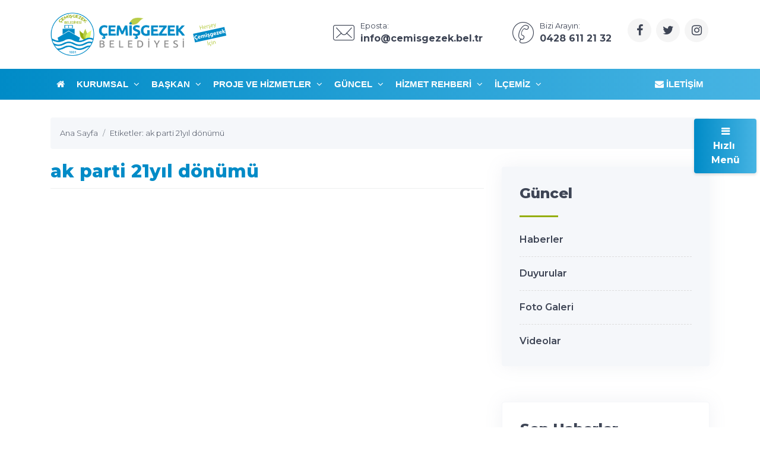

--- FILE ---
content_type: text/html; charset=UTF-8
request_url: https://www.cemisgezek.bel.tr/etiket/ak-parti-21yil-donumu-haberleri/979/
body_size: 7742
content:
<!DOCTYPE html>
<html dir="ltr" lang="tr">
<!-- ===============LİSANSLI TEMA KORUMA BİLDİRİMİ================= -->
<!--
Belediye Sitesi Kulga temasının tasarım, özel css kodları ve görsel
yerleştirmelerinden doğan tüm hakları, Medya İnternet'e aittir.
Zaman damgası ile korunmakta ve tüm hakları saklıdır.
Hiçbir şekilde, kısmen veya tamamen kopyalanamaz, özel html, js ve
css dosyaları değiştirilerek dahi olsa hiçbir şekilde kullanılamaz.
Temanın kısmen veya tamamen izinsiz kullanılması durumunda başta
Malatya Cumhuriyet Başsavcılığı olmak üzere ilgili tüm kurumlara
suç duyurusunda bulunularak yasal telif haklarımız korunacak ve
izinsiz kullananlar hakkında tazminat davası açılacaktır.
Copyright - 2019 - Medya İnternet Yazılım ve Telekomünikasyon
Hizmetleri - www.medyainternet.com - info@medyainternet.com
-->
<!-- ============================================================== -->
<head>
    <meta charset="utf-8">
    <meta http-equiv="X-UA-Compatible" content="IE=edge">
    <meta name="viewport" content="width=device-width, initial-scale=1">
    <title>ak parti 21yıl dönümü - Haberleri - Çemişgezek Belediyesi</title>
<meta name="description" content="Çemişgezek Belediyesi haber kategorilerindeki ak parti 21yıl dönümü etiketli haberleri listeleyin.">
<meta name="keywords" content="ak parti 21yıl dönümü, haberleri, haber">
<meta name="robots" content="index, follow"/>
<link rel="canonical" href="https://www.cemisgezek.bel.tr/etiket/ak-parti-21yil-donumu/979/">
<link rel="index" title="Çemişgezek Belediyesi" href="https://www.cemisgezek.bel.tr/"/>
<link rel="publisher" href=""/>
<link rel="icon" href="https://www.cemisgezek.bel.tr/dosya/logo/cemisgezek-belediyesi-favicon.png">
<link rel="image_src" type="image/jpeg" href="https://www.cemisgezek.bel.tr/dosya/logo/cemisgezek-belediyesi-screen.jpg" />
<meta property="fb:admins" content="100035191642941" />
<meta property="fb:app_id" content="257162654807162"/>
<meta property="og:site_name" content="Çemişgezek Belediyesi">
<meta property="og:url" content="https://www.cemisgezek.bel.tr/etiket/ak-parti-21yil-donumu/979/">
<meta property="og:title" content="ak parti 21yıl dönümü">
<meta property="og:description" content="Çemişgezek Belediyesi haber kategorilerindeki ak parti 21yıl dönümü etiketli haberleri listeleyin.">
<meta property="og:image" content="https://www.cemisgezek.bel.tr/dosya/logo/cemisgezek-belediyesi-screen.jpg">
<meta property="og:image:type" content="image/jpeg" />
<meta property="og:image:width" content="800">
<meta property="og:image:height" content="450">
<meta property="og:image:alt" content="ak parti 21yıl dönümü">
<meta property="og:type" content="article">
<meta property="og:locale" content="tr_TR"/>
<meta property="twitter:account_id" content=""/>
<meta name="twitter:card" content="summary_large_image">
<meta name="twitter:url" content="https://www.cemisgezek.bel.tr/etiket/ak-parti-21yil-donumu/979/">
<meta name="twitter:domain" content="https://www.cemisgezek.bel.tr/">
<meta name="twitter:site" content="@Cemisgezekbld ">
<meta name="twitter:title" content="ak parti 21yıl dönümü">
<meta name="twitter:description" content="Çemişgezek Belediyesi haber kategorilerindeki ak parti 21yıl dönümü etiketli haberleri listeleyin.">
<meta name="twitter:image:src" content="https://www.cemisgezek.bel.tr/dosya/logo/cemisgezek-belediyesi-screen.jpg">    <link href="https://www.cemisgezek.bel.tr/tema/kulga/plugins/bootstrap/css/bootstrap.min.css" rel="stylesheet">
<link href="https://www.cemisgezek.bel.tr/tema/kulga/plugins/bootstrap-touch-slider/bootstrap-touch-slider.css" rel="stylesheet" media="all">
<link href="https://www.cemisgezek.bel.tr/tema/kulga/plugins/owl.carousel/assets/owl.theme.green.css" rel="stylesheet">
<link href="https://www.cemisgezek.bel.tr/tema/kulga/css/style.css" rel="stylesheet">
<link href="https://www.cemisgezek.bel.tr/tema/kulga/css/main.css" rel="stylesheet">
<link href="https://www.cemisgezek.bel.tr/tema/kulga/css/private.css" rel="stylesheet">
<!-- HTML5 Shim and Respond.js IE8 support of HTML5 elements and media queries -->
<!-- WARNING: Respond.js doesn't work if you view the page via file:// -->
<!--[if lt IE 9]>
<script src="https://oss.maxcdn.com/libs/html5shiv/3.7.0/html5shiv.js"></script>
<script src="https://oss.maxcdn.com/libs/respond.js/1.4.2/respond.min.js"></script>
<![endif]--></head>
<body class="">
<div class="preloader">
    <div class="loader">
        <img class="loader-content" src="https://www.cemisgezek.bel.tr/dosya/logo/cemisgezek-belediyesi-favicon.png" style="margin-top:-100px; width: 120px; height: 120px;" />
    </div>
</div>
<div id="main-wrapper">
    <div class="topbar">
    <div class="header4">
        <div class="h4-navbar">
                        <div class="container">
                <nav class="navbar navbar-expand-lg h4-nav-bar">
                                        <a href="https://www.cemisgezek.bel.tr/" class="navbar-brand">
                        <img class="max-300" src="https://www.cemisgezek.bel.tr/dosya/logo/svg/logo-ana.svg" width="300" alt="Çemişgezek Belediyesi" />                    </a>
                                        <button class="navbar-toggler" type="button" data-toggle="collapse" data-target="#h4-info" aria-controls="h4-info" aria-expanded="false" aria-label="Toggle navigation">
                        <span class="sl-icon-options-vertical"></span>
                    </button>
                    <div class="collapse navbar-collapse" id="h4-info">
                        <ul class="navbar-nav ml-auto">
                            
                            <li class="nav-item">
                                <a href="/cdn-cgi/l/email-protection#abc2c5cdc4ebc8cec6c2d8ccced1cec085c9cec785dfd9" class="nav-link">
                                    <div class="display-6 m-r-10"><i class="icon-Mail"></i></div>
                                    <div><small>Eposta:</small>
                                        <h6 class="font-bold"><span class="__cf_email__" data-cfemail="92fbfcf4fdd2f1f7fffbe1f5f7e8f7f9bcf0f7febce6e0">[email&#160;protected]</span></h6></div>
                                </a>
                            </li>                            
                            <li class="nav-item">
                                <a href="tel:+904286112132" class="nav-link">
                                    <div class="display-6 m-r-10"><i class="icon-Phone-2"></i></div>
                                    <div><small>Bizi Arayın:</small>
                                        <h6 class="font-bold">0428 611 21 32</h6></div>
                                </a>
                            </li>                                                            <li class="nav-item">
                                    <a class="nav-link nav-to-social" href="https://www.facebook.com/cemisgezek.bel.tr" rel="external nofollow" target="_blank"><i class="fa fa-facebook"></i></a>                                    <a class="nav-link nav-to-social" href="https://twitter.com/cemisgezekbld?t=JuVZq18UBZAwdhUA6CSiZQ&s=09" rel="external nofollow" target="_blank"><i class="fa fa-twitter"></i></a>                                                                                                            <a class="nav-link nav-to-social" href="https://www.instagram.com/cemisgezekbelediyesi" rel="external nofollow" target="_blank"><i class="fa fa-instagram"></i></a>                                                                    </li>
                                                     </ul>
                    </div>
                </nav>
            </div>
                    </div>
        <div class="h4-topbar">
            <div class="container">
                <nav class="navbar navbar-expand-lg h4-nav">
                    <a class="hidden-lg-up">Menü</a>
                    <button class="navbar-toggler text-white" type="button" data-toggle="collapse" data-target="#header4" aria-expanded="false" aria-label="Toggle navigation">
                        <span class="ti-menu"></span>
                    </button>
                    <div class="collapse navbar-collapse" id="header4">
                        <div class="hover-dropdown">
                            <ul class="navbar-nav">
                                <li class="nav-item"><a class="nav-link" href="https://www.cemisgezek.bel.tr/"><i class="fa fa-home"></i></a></li>
                                                                                                                                                                                                                                                <li class="nav-item dropdown"><a class="nav-link dropdown-toggle" href="javascript:void(0)" data-toggle="dropdown" aria-haspopup="true" aria-expanded="false">Kurumsal <i class="fa fa-angle-down m-l-5"></i></a>
                                    <ul class="b-none dropdown-menu">
                                                                                                                                                                                                                            <li><a class="dropdown-item" href="/sayfa/belediye-teskilat-semasi/">Belediye Teşkilat Şeması</a></li>
                                                                                                                                                                                                                                                                            <li><a class="dropdown-item" href="/profiller/belediye-meclisi/">Belediye Meclisi</a></li>
                                                                                                                                                                                                                                                                            <li><a class="dropdown-item" href="/birimler/">Birim Müdürlükleri</a></li>
                                                                                                                                                                                                                                                                            <li><a class="dropdown-item" href="/profiller/eski-baskanlarimiz/">Eski Belediye Başkanları</a></li>
                                                                                                                            </ul>
                                                                    </li><!-- anamenu li -->
                                                                                                                                                                                                                                                <li class="nav-item dropdown"><a class="nav-link dropdown-toggle" href="javascript:void(0)" data-toggle="dropdown" aria-haspopup="true" aria-expanded="false">Başkan <i class="fa fa-angle-down m-l-5"></i></a>
                                    <ul class="b-none dropdown-menu">
                                                                                                                                                                                                                            <li><a class="dropdown-item" href="/sayfa/baskanin-ozgecmisi/">Başkanın Özgeçmişi</a></li>
                                                                                                                                                                                                                                                                            <li><a class="dropdown-item" href="/sayfa/baskanin-mesaji/">Başkanın Mesajı</a></li>
                                                                                                                                                                                                                                                                            <li><a class="dropdown-item" href="/sayfa/baskanin-fotograflari/">Başkanın Fotoğrafları</a></li>
                                                                                                                                                                                                                                                                            <li><a class="dropdown-item" href="/sayfa/baskanla-fotografiniz/">Başkanla Fotoğrafınız</a></li>
                                                                                                                            </ul>
                                                                    </li><!-- anamenu li -->
                                                                                                                                                                                                                                                <li class="nav-item dropdown"><a class="nav-link dropdown-toggle" href="javascript:void(0)" data-toggle="dropdown" aria-haspopup="true" aria-expanded="false">Proje ve Hizmetler <i class="fa fa-angle-down m-l-5"></i></a>
                                    <ul class="b-none dropdown-menu">
                                                                                                                                                                                                                            <li><a class="dropdown-item" href="/projeler/tamamlanan-projeler/">Tamamlanan Projeler</a></li>
                                                                                                                                                                                                                                                                            <li><a class="dropdown-item" href="/hizmetler/">Hizmetlerimiz</a></li>
                                                                                                                            </ul>
                                                                    </li><!-- anamenu li -->
                                                                                                                                                                                                                                                <li class="nav-item dropdown"><a class="nav-link dropdown-toggle" href="javascript:void(0)" data-toggle="dropdown" aria-haspopup="true" aria-expanded="false">Güncel <i class="fa fa-angle-down m-l-5"></i></a>
                                    <ul class="b-none dropdown-menu">
                                                                                                                                                                                                                            <li><a class="dropdown-item" href="/haberler/">Haberler</a></li>
                                                                                                                                                                                                                                                                            <li><a class="dropdown-item" href="/haberler/duyurular/">Duyurular</a></li>
                                                                                                                                                                                                                                                                            <li><a class="dropdown-item" href="/foto-galeri/">Foto Galeri</a></li>
                                                                                                                                                                                                                                                                            <li><a class="dropdown-item" href="/video-galeri/">Videolar</a></li>
                                                                                                                            </ul>
                                                                    </li><!-- anamenu li -->
                                                                                                                                                                                                                                                <li class="nav-item dropdown"><a class="nav-link dropdown-toggle" href="javascript:void(0)" data-toggle="dropdown" aria-haspopup="true" aria-expanded="false">Hizmet Rehberi <i class="fa fa-angle-down m-l-5"></i></a>
                                    <ul class="b-none dropdown-menu">
                                                                                                                                                                                                                            <li><a class="dropdown-item" href="/sayfa/cemisgezek-feribot-saatleri/">Feribot Saatleri</a></li>
                                                                                                                                                                                                                                                                            <li><a class="dropdown-item" href="/kategori/basvuru-rehberi/">Nikah İşlemleri</a></li>
                                                                                                                                                                                                                                                                            <li><a class="dropdown-item" href="/sayfa/asansor-islemleri/">Asansör İşlemleri</a></li>
                                                                                                                                                                                                                                                                            <li><a class="dropdown-item" href="/ihale-ilanlari/">İhale İlanları</a></li>
                                                                                                                                                                                                                                                                            <li><a class="dropdown-item" href="/vefat-edenler/">Vefat Edenler</a></li>
                                                                                                                                                                                                                                                                            <li><a class="dropdown-item" href="/sayfa/imar-ruhsat-islemleri/">E-İmar</a></li>
                                                                                                                            </ul>
                                                                    </li><!-- anamenu li -->
                                                                                                                                                                                                                                                <li class="nav-item dropdown"><a class="nav-link dropdown-toggle" href="javascript:void(0)" data-toggle="dropdown" aria-haspopup="true" aria-expanded="false">İlçemiz <i class="fa fa-angle-down m-l-5"></i></a>
                                    <ul class="b-none dropdown-menu">
                                                                                                                                                                                                                            <li><a class="dropdown-item" href="/sayfa/tarihce/">Tarihçe</a></li>
                                                                                                                                                                                                                                                                            <li><a class="dropdown-item" href="/sayfa/cografi-konum/">Coğrafi Konum</a></li>
                                                                                                                                                                                                                                                                            <li><a class="dropdown-item" href="/sayfa/ekonomik-durum/">Ekonomik Durum</a></li>
                                                                                                                                                                                                                                                                            <li><a class="dropdown-item" href="/sayfa/kultur-sanat/">Kültür Sanat</a></li>
                                                                                                                                                                                                                                                                            <li><a class="dropdown-item" href="/sayfa/turizm/">Turizm</a></li>
                                                                                                                                                                                                                                                                            <li><a class="dropdown-item" href="/sayfa/koylerimiz/">Köylerimiz</a></li>
                                                                                                                                                                                                                                                                            <li><a class="dropdown-item" href="/sayfa/mahallelerimiz/">Mahallelerimiz</a></li>
                                                                                                                            </ul>
                                                                    </li><!-- anamenu li -->
                                <!-- /anamenu  -->
                            </ul>
                        </div>

                        <ul class="navbar-nav ml-auto">
                            <li class="nav-item"><a class="nav-link" href="/iletisim/"><i class="fa fa-envelope"></i> İletişim</a></li>
                        </ul>
                    </div>
                </nav>
            </div>
        </div>
    </div><!-- /header-4 -->
</div>    <div class="page-wrapper">
        <div class="container-fluid">
            <div class="p-t-30 p-b-40 feature8">
    <div class="container">
        <nav aria-label="breadcrumb" class="hidden-sm-down">
            <ol itemscope itemtype="http://schema.org/BreadcrumbList" class="breadcrumb">
                <li itemprop="itemListElement" itemscope itemtype="http://schema.org/ListItem" class="breadcrumb-item"><a itemprop="item" href="/"><span itemprop="name">Ana Sayfa</span></a><meta itemprop="position" content="1" /></li>
                <li itemprop="itemListElement" itemscope itemtype="http://schema.org/ListItem" class="breadcrumb-item active" aria-current="page"><a itemprop="item" href="https://www.cemisgezek.bel.tr/etiket/ak-parti-21yil-donumu/979/"><span itemprop="name">Etiketler: ak parti 21yıl dönümü</span></a><meta itemprop="position" content="2" /></li>
            </ol>
        </nav>
        <div class="row">
            <div class="col-lg-8">
                <div class="blog-details-content">
                    <div class="post-content-details">
                        <h1 itemprop="headline" class="title-gen-30 colora b-b p-t-20 p-b-10">ak parti 21yıl dönümü</h1>
                        <div class="row m-t-20 justify-content-md-center">
                        </div>
                    </div>
                </div>
            </div><!-- /col-8 -->
            <div class="col-lg-4">
                <div class="side-bar">
    <div class="side-bar-widget p-t-30">
        <div class="widget widget-cat">
                        <h3 class="widget-title">Güncel</h3>
            <span class="animate-border border-offwhite tw-mt-20"></span>
                            <ul class="widget-list">
                                                                                                                        <li><a href="/haberler/">Haberler</a></li>
                                                                                                                                                <li><a href="/haberler/duyurular/">Duyurular</a></li>
                                                                                                                                                <li><a href="/foto-galeri/">Foto Galeri</a></li>
                                                                                                                                                <li><a href="/video-galeri/">Videolar</a></li>
                                                            </ul>
                        <!-- /anamenu  -->
        </div>
    </div><!-- /sidebar-widget -->
    <div class="side-bar-widget p-t-30">
    <div class="widget recent-posts">
        <h3 class="widget-title">Son Haberler</h3>
        <span class="animate-border border-offwhite tw-mt-20"></span>
        <ul class="unstyled clearfix">
                            <li class="media p-t-0 p-l-0 p-r-0">
                    <div class="media-left media-middle">
                        <img alt="Çocuklar hazırmısınız Eğlence Başlıyor" src="/img/w75-h60-c75x60-q100/dosya/haber/395x222/cocuklar-hazirmisiniz-eglence-basliyor-.jpg">
                    </div>
                    <div class="media-body media-middle">
                        <h4 class="entry-title">
                            <a href="/cocuklar-hazirmisiniz-eglence-basliyor-/997/">Çocuklar hazırmısınız Eğlence Başlıyor</a>
                        </h4>
                    </div>
                    <div class="clearfix"></div>
                </li>
                            <li class="media p-t-0 p-l-0 p-r-0">
                    <div class="media-left media-middle">
                        <img alt="2026 yılının ilk meclis toplantısı yapıldı" src="/img/w75-h60-c75x60-q100/dosya/haber/395x222/2026-yilinin-ilk-meclis-toplantisi-yapildi-.jpg">
                    </div>
                    <div class="media-body media-middle">
                        <h4 class="entry-title">
                            <a href="/2026-yilinin-ilk-meclis-toplantisi-yapildi-/999/">2026 yılının ilk meclis toplantısı yapıldı</a>
                        </h4>
                    </div>
                    <div class="clearfix"></div>
                </li>
                            <li class="media p-t-0 p-l-0 p-r-0">
                    <div class="media-left media-middle">
                        <img alt="ÖLÇÜ VE ÖLÇÜ ALETLERİ PERİYODİK MUAENE DUYURU METNİ" src="/img/w75-h60-c75x60-q100/dosya/haber/395x222/olcu-ve-olcu-aletleri-periyodik-muaene-duyuru-metni.jpeg">
                    </div>
                    <div class="media-body media-middle">
                        <h4 class="entry-title">
                            <a href="/olcu-ve-olcu-aletleri-periyodik-muaene-duyuru-metni/996/">ÖLÇÜ VE ÖLÇÜ ALETLERİ PERİYODİK MUAENE DUYURU METNİ</a>
                        </h4>
                    </div>
                    <div class="clearfix"></div>
                </li>
                            <li class="media p-t-0 p-l-0 p-r-0">
                    <div class="media-left media-middle">
                        <img alt="Soğuk kış aylarında canlarımızı yanlız bırakmadık" src="/img/w75-h60-c75x60-q100/dosya/haber/395x222/soguk-kis-aylarinda-canlarimizi-yanliz-birakmadik-.jpg">
                    </div>
                    <div class="media-body media-middle">
                        <h4 class="entry-title">
                            <a href="/soguk-kis-aylarinda-canlarimizi-yanliz-birakmadik-/1002/">Soğuk kış aylarında canlarımızı yanlız bırakmadık</a>
                        </h4>
                    </div>
                    <div class="clearfix"></div>
                </li>
                            <li class="media p-t-0 p-l-0 p-r-0">
                    <div class="media-left media-middle">
                        <img alt="Ekiplerimiz tarafından yol açma ve tuzlama çalışması devam ediyor" src="/img/w75-h60-c75x60-q100/dosya/haber/395x222/ekiplerimiz-tarafindan-yol-acma-ve-tuzlama-calismasi-devam-ediyor-.jpg">
                    </div>
                    <div class="media-body media-middle">
                        <h4 class="entry-title">
                            <a href="/ekiplerimiz-tarafindan-yol-acma-ve-tuzlama-calismasi-devam-ediyor-/1001/">Ekiplerimiz tarafından yol açma ve tuzlama çalışması devam ediyor</a>
                        </h4>
                    </div>
                    <div class="clearfix"></div>
                </li>
                    </ul>
    </div>
</div><!-- /sidebar-widget --></div><!-- /sidebar -->            </div><!-- /col-4 -->
        </div>
    </div>
</div>            <div class="bg-light p-b-30 feature8">
    <div class="container">
        <div class="row p-t-30 p-b-30 justify-content-center">
            <div class="col-md-7 text-center">
                <h2 class="title">YENİ VİDEOLAR</h2>
            </div>
        </div>
        <div class="row">
                                            <div class="col-md-4">
                    <div class="card card-shadow">
                        <div class="up">
                            <a href="https://www.cemisgezek.bel.tr/video/tv-8-ebru-destanla-gundem-programinin-konugu-cemisgezek-belediye-baskanimiz/16/">
                                <div class="g-btn"><i class="fa fa-youtube-play"></i></div>
                                <img class="card-img-top" src="/dosya/video/395x222/tv-8-ebru-destanla-gundem-programinin-konugu-cemisgezek-belediye-baskanimiz.JPG" alt="TV 8 EBRU DESTANLA GÜNDEM PROGRAMININ KONUĞU ÇEMİŞGEZEK BELEDİYE BAŞKANIMIZ">
                            </a>
                        </div>
                        <div class="p-30">
                            <div class="d-flex no-block font-14">
                                <a href="https://www.cemisgezek.bel.tr/videolar/guncel/">Güncel</a>
                                <span class="ml-auto">11 / Kas</span>
                            </div>
                            <h5 class="font-medium m-t-20 h-40"><a href="https://www.cemisgezek.bel.tr/video/tv-8-ebru-destanla-gundem-programinin-konugu-cemisgezek-belediye-baskanimiz/16/" class="link">TV 8 EBRU DESTANLA GÜNDEM PROGRAMININ KONUĞU ÇEMİŞGEZEK BELEDİYE BAŞKANIMIZ</a></h5>
                        </div>
                    </div>
                </div>
                                            <div class="col-md-4">
                    <div class="card card-shadow">
                        <div class="up">
                            <a href="https://www.cemisgezek.bel.tr/video/cemisgezek-tgrt-haber-yurtvizyonda-/15/">
                                <div class="g-btn"><i class="fa fa-youtube-play"></i></div>
                                <img class="card-img-top" src="/dosya/video/395x222/cemisgezek-tgrt-haber-yurtvizyonda-.PNG" alt="Çemişgezek TGRT Haber Yurtvizyon'da">
                            </a>
                        </div>
                        <div class="p-30">
                            <div class="d-flex no-block font-14">
                                <a href="https://www.cemisgezek.bel.tr/videolar/guncel/">Güncel</a>
                                <span class="ml-auto">27 / May</span>
                            </div>
                            <h5 class="font-medium m-t-20 h-40"><a href="https://www.cemisgezek.bel.tr/video/cemisgezek-tgrt-haber-yurtvizyonda-/15/" class="link">Çemişgezek TGRT Haber Yurtvizyon'da</a></h5>
                        </div>
                    </div>
                </div>
                                            <div class="col-md-4">
                    <div class="card card-shadow">
                        <div class="up">
                            <a href="https://www.cemisgezek.bel.tr/video/mazbata-ve-devir-teslim-toreni/12/">
                                <div class="g-btn"><i class="fa fa-youtube-play"></i></div>
                                <img class="card-img-top" src="/dosya/video/395x222/mazbata-ve-devir-teslim-toreni.jpg" alt="Mazbata ve Devir teslim töreni">
                            </a>
                        </div>
                        <div class="p-30">
                            <div class="d-flex no-block font-14">
                                <a href="https://www.cemisgezek.bel.tr/videolar/guncel/">Güncel</a>
                                <span class="ml-auto">08 / May</span>
                            </div>
                            <h5 class="font-medium m-t-20 h-40"><a href="https://www.cemisgezek.bel.tr/video/mazbata-ve-devir-teslim-toreni/12/" class="link">Mazbata ve Devir teslim töreni</a></h5>
                        </div>
                    </div>
                </div>
                    </div>
    </div>
</div>        </div>
    </div>
    <a class="bt-top btn btn-circle btn-md bgcolora box-shadowa" href="#top"><i class="ti-arrow-up"></i></a>
<div class="footer1 bg-dark font-14">
    <div class="f1-middle">
                <div class="container">
            <div class="row">
                <div class="col-lg-3 col-md-6">
                    <a href="https://www.cemisgezek.bel.tr/"><img class="img-fluid max-255" src="https://www.cemisgezek.bel.tr/dosya/logo/svg/logo-alt.svg" alt="Çemişgezek Belediyesi" /></a>                    <p class="m-t-20 colormif">Çemişgezek Belediyesi'ne ait kurumsal bilgilerin, güncel haber, duyuru, galeri, video, proje, çalışmalar ve etkinliklerin yer aldığı kurumsal web sitesi.</p>
                </div>
                <div class="col-lg-3 col-md-6">
                    <div class="d-flex no-block m-b-10 m-t-20">
                        <div class="display-7 m-r-20 align-self-top"><i class="icon-Location-2 colormif"></i></div>
                        <div class="info">
                            <span class="font-medium db m-t-5 colormif">Çemişgezek Belediyesi</span><br/>
                            <p class="colormif">Mescit Mahallesi Mustafa Ataş Bulvarı No: 19<br/>
                                62600 Çemişgezek / Tunceli</p>
                        </div>
                    </div>
                    <div class="d-flex no-block m-b-10">
                        <div class="display-7 m-r-20 align-self-top"><i class="icon-Phone-2 colormif"></i></div>
                        <div class="info">
                            <span class="font-medium text-dark db  m-t-5"><a class="colormif" href="tel:+904286112132"> 0428 611 21 32</a></span>
                        </div>
                    </div>
                    <div class="d-flex no-block m-b-30">
                        <div class="display-7 m-r-20 align-self-top"><i class="icon-Mail colormif"></i></div>
                        <div class="info">
                            <a class="colormif" href="/cdn-cgi/l/email-protection#ff96919990bf9c9a92968c989a859a94d19d9a93d18b8d" class="font-medium text-dark db  m-t-5"><span class="__cf_email__" data-cfemail="7a13141c153a191f1713091d1f001f1154181f16540e08">[email&#160;protected]</span></a>
                        </div>
                    </div>
                </div>
                                                    <div class="col-lg-3 col-md-6 col-12 m-t-5">
                        <h6 class="font-medium m-t-20 colorw">Kurumsal</h6>
                        <ul class="general-listing one-part font-16 with-arrow m-t-10">
                                                                                                                                                                <li><a class="white-flink" href="/sayfa/belediye-teskilat-semasi/"><i class="fa fa-angle-right"></i> Belediye Teşkilat Şeması</a></li>
                                                                                                                                                                                                <li><a class="white-flink" href="/profiller/belediye-meclisi/"><i class="fa fa-angle-right"></i> Belediye Meclisi</a></li>
                                                                                                                                                                                                <li><a class="white-flink" href="/birimler/"><i class="fa fa-angle-right"></i> Birim Müdürlükleri</a></li>
                                                                                                                                                                                                <li><a class="white-flink" href="/profiller/eski-baskanlarimiz/"><i class="fa fa-angle-right"></i> Eski Belediye Başkanları</a></li>
                                                                                    </ul>
                    </div>
                                <!-- /anamenu  -->
                                <div class="col-lg-3 col-md-6 col-12 m-t-5">
                    <h6 class="font-medium m-t-20 colorw">Hızlı Menü</h6>
                    <ul class="general-listing one-part font-16 with-arrow m-t-10">
                                                <li><a class="white-flink" href="/kategori/ilcemiz/"><i class="fa fa-angle-right"></i> İlçemizi Tanıyın!</a></li>
                                                <li><a class="white-flink" href="#"><i class="fa fa-angle-right"></i> E-Belediye</a></li>
                                                <li><a class="white-flink" href="#"><i class="fa fa-angle-right"></i> E-Belge</a></li>
                                                <li><a class="white-flink" href="#"><i class="fa fa-angle-right"></i> E-İmar</a></li>
                                                <li><a class="white-flink" href="#"><i class="fa fa-angle-right"></i> Bilgi Edinme</a></li>
                                                <li><a class="white-flink" href="#"><i class="fa fa-angle-right"></i> İstek-Şikayet</a></li>
                                            </ul>
                </div>
                            </div>

            <div class="row b-t b-b p-t-10 p-b-30">
                                                <div class="col-lg-3 col-md-6 col-12 m-t-5">
                    <h6 class="font-medium m-t-20 colorw">Güncel</h6>
                    <ul class="general-listing one-part font-16 with-arrow m-t-10">
                                                                                                                                            <li><a class="white-flink" href="/haberler/"><i class="fa fa-angle-right"></i> Haberler</a></li>
                                                                                                                                                                        <li><a class="white-flink" href="/haberler/duyurular/"><i class="fa fa-angle-right"></i> Duyurular</a></li>
                                                                                                                                                                        <li><a class="white-flink" href="/foto-galeri/"><i class="fa fa-angle-right"></i> Foto Galeri</a></li>
                                                                                                                                                                        <li><a class="white-flink" href="/video-galeri/"><i class="fa fa-angle-right"></i> Videolar</a></li>
                                                                        </ul>
                </div>
                                                                <div class="col-lg-3 col-md-6 col-12 m-t-5">
                    <h6 class="font-medium m-t-20 colorw">Proje ve Hizmetler</h6>
                    <ul class="general-listing one-part font-16 with-arrow m-t-10">
                                                                                                                                            <li><a class="white-flink" href="/projeler/tamamlanan-projeler/"><i class="fa fa-angle-right"></i> Tamamlanan Projeler</a></li>
                                                                                                                                                                        <li><a class="white-flink" href="/hizmetler/"><i class="fa fa-angle-right"></i> Hizmetlerimiz</a></li>
                                                                        </ul>
                </div>
                                                                <div class="col-lg-3 col-md-6 col-12 m-t-5">
                    <h6 class="font-medium m-t-20 colorw">Başkan</h6>
                    <ul class="general-listing one-part font-16 with-arrow m-t-10">
                                                                                                                                            <li><a class="white-flink" href="/sayfa/baskanin-ozgecmisi/"><i class="fa fa-angle-right"></i> Başkanın Özgeçmişi</a></li>
                                                                                                                                                                        <li><a class="white-flink" href="/sayfa/baskanin-mesaji/"><i class="fa fa-angle-right"></i> Başkanın Mesajı</a></li>
                                                                                                                                                                        <li><a class="white-flink" href="/sayfa/baskanin-fotograflari/"><i class="fa fa-angle-right"></i> Başkanın Fotoğrafları</a></li>
                                                                                                                                                                        <li><a class="white-flink" href="/sayfa/baskanla-fotografiniz/"><i class="fa fa-angle-right"></i> Başkanla Fotoğrafınız</a></li>
                                                                        </ul>
                </div>
                                                                <div class="col-lg-3 col-md-6 col-12 m-t-5">
                    <h6 class="font-medium m-t-20 colorw">Kurumsal</h6>
                    <ul class="general-listing one-part font-16 with-arrow m-t-10">
                                                                                                                                            <li><a class="white-flink" href="/sayfa/belediye-teskilat-semasi/"><i class="fa fa-angle-right"></i> Belediye Teşkilat Şeması</a></li>
                                                                                                                                                                        <li><a class="white-flink" href="/profiller/belediye-meclisi/"><i class="fa fa-angle-right"></i> Belediye Meclisi</a></li>
                                                                                                                                                                        <li><a class="white-flink" href="/birimler/"><i class="fa fa-angle-right"></i> Birim Müdürlükleri</a></li>
                                                                                                                                                                        <li><a class="white-flink" href="/profiller/eski-baskanlarimiz/"><i class="fa fa-angle-right"></i> Eski Belediye Başkanları</a></li>
                                                                        </ul>
                </div>
                                <!-- /anamenu  -->
            </div>

                                                                            <div class="row justify-content-center p-t-30 p-b-0">
                <div class="col-md-10 owl-carousel owl-theme testimonial23">
                                            <div class="item">
                            <div class="micss-feature2-box rounded">
                                <div class="card card-shadow m-b-0">
                                        <a href="https://www.tccb.gov.tr/" title="T.C.CUMHURBAŞKANLIĞI"><img class="card-img" src="/dosya/logolink/192x192/indir-3.jpg" alt="T.C.CUMHURBAŞKANLIĞI" /></a>
                                </div>
                            </div>
                        </div>
                                            <div class="item">
                            <div class="micss-feature2-box rounded">
                                <div class="card card-shadow m-b-0">
                                        <a href="www.icisleri.gov.tr" title="T.C.İÇİŞLERİ BAKANLIĞI"><img class="card-img" src="/dosya/logolink/192x192/indir-4.jpg" alt="T.C.İÇİŞLERİ BAKANLIĞI" /></a>
                                </div>
                            </div>
                        </div>
                                            <div class="item">
                            <div class="micss-feature2-box rounded">
                                <div class="card card-shadow m-b-0">
                                        <a href="http://www.meb.gov.tr/" title="Milli Eğitim Bakanlığı"><img class="card-img" src="/dosya/logolink/192x192/meb.png" alt="Milli Eğitim Bakanlığı" /></a>
                                </div>
                            </div>
                        </div>
                                            <div class="item">
                            <div class="micss-feature2-box rounded">
                                <div class="card card-shadow m-b-0">
                                        <a href="http://www.tunceli.gov.tr/" title="TUNCELİ VALİLİK"><img class="card-img" src="/dosya/logolink/192x192/indir-2.jpg" alt="TUNCELİ VALİLİK" /></a>
                                </div>
                            </div>
                        </div>
                                            <div class="item">
                            <div class="micss-feature2-box rounded">
                                <div class="card card-shadow m-b-0">
                                        <a href="http://www.cemisgezek.gov.tr/" title="ÇEMİŞGEZEK KAYMAKAMLIĞI"><img class="card-img" src="/dosya/logolink/192x192/9b3u2-tunceli-cemisgezek-kaymakamligi-gonder-cekilen-flama-bayrak-bs.jpg" alt="ÇEMİŞGEZEK KAYMAKAMLIĞI" /></a>
                                </div>
                            </div>
                        </div>
                                            <div class="item">
                            <div class="micss-feature2-box rounded">
                                <div class="card card-shadow m-b-0">
                                        <a href="http://www.ua.gov.tr/" title="Türkiye Ulusal Ajans"><img class="card-img" src="/dosya/logolink/192x192/tua.png" alt="Türkiye Ulusal Ajans" /></a>
                                </div>
                            </div>
                        </div>
                                    </div>
            </div>
                            </div>
            </div>
    <div class="f1-bottom-bar">
        <div class="container">
            <div class="d-flex">
                                    <div class="m-t-10 m-b-10 colorw"><a class="white-flink" href="https://www.medyainternet.com" target="_blank"><strong>Belediye Yazılımı: Medya İnternet™</strong></a> - Belediye Sitesi Kulga © Tüm Hakları Saklıdır.</div>
                                <div class="links ml-auto m-t-10 m-b-10">
                    <a class="white-flink p-10" href="https://www.facebook.com/cemisgezek.bel.tr" rel="external nofollow" target="_blank"><i class="fa fa-facebook"></i></a>                    <a class="white-flink p-10" href="https://twitter.com/cemisgezekbld?t=JuVZq18UBZAwdhUA6CSiZQ&s=09" rel="external nofollow" target="_blank"><i class="fa fa-twitter"></i></a>                                                            <a class="white-flink p-10" href="https://www.instagram.com/cemisgezekbelediyesi" rel="external nofollow" target="_blank"><i class="fa fa-instagram"></i></a>                                    </div>
            </div>
        </div>
    </div>
</div>
<div id="hizli-menu" class="modal fade custom-modal modal6" tabindex="-1" role="dialog" aria-hidden="true" style="display: none;">
    <div class="modal-dialog modal-lg">
        <div class="modal-content po-relative">
            <div class="modal-body p-0">
                <div class="row">
                    <div class="col-lg-12 col-md-12">
                        <div class="modal-bg p-20">
                            <h1 class="font-light colorb">HIZLI MENÜ</h1>
                            <div class="row micss-feature-24 justify-content-center">
                                                                    <div class="col-lg-3 col-md-4 col-6">
                                        <div class="card card-shadow">
                                            <a href="#" class="bgradient-1"> <i class="icon-Computer-Secure"></i>
                                                <h6 class="ser-title">E-Belediye</h6>
                                            </a>
                                        </div>
                                    </div>
                                                                    <div class="col-lg-3 col-md-4 col-6">
                                        <div class="card card-shadow">
                                            <a href="" class="bgradient-2"> <i class="icon-File-Copy2"></i>
                                                <h6 class="ser-title">E-Belge</h6>
                                            </a>
                                        </div>
                                    </div>
                                                                    <div class="col-lg-3 col-md-4 col-6">
                                        <div class="card card-shadow">
                                            <a href="" class="bgradient-3"> <i class="icon-Mailbox-Full"></i>
                                                <h6 class="ser-title">İstek-Şikayet</h6>
                                            </a>
                                        </div>
                                    </div>
                                                                    <div class="col-lg-3 col-md-4 col-6">
                                        <div class="card card-shadow">
                                            <a href="" class="bgradient-4"> <i class="icon-Map2"></i>
                                                <h6 class="ser-title">E-İmar</h6>
                                            </a>
                                        </div>
                                    </div>
                                                                    <div class="col-lg-3 col-md-4 col-6">
                                        <div class="card card-shadow">
                                            <a href="" class="bgradient-5"> <i class="icon-Speach-BubbleAsking"></i>
                                                <h6 class="ser-title">Bilgi Edinme</h6>
                                            </a>
                                        </div>
                                    </div>
                                                                    <div class="col-lg-3 col-md-4 col-6">
                                        <div class="card card-shadow">
                                            <a href="" class="bgradient-6"> <i class="icon-Photo-Album2"></i>
                                                <h6 class="ser-title">Başvuru Rehberi</h6>
                                            </a>
                                        </div>
                                    </div>
                                                            </div>
                        </div>
                    </div>
                </div>
                <a href="#" class="close-btn" data-dismiss="modal" aria-hidden="true">×</a>
            </div>
        </div>
        <!-- /.modal-content -->
    </div>
    <!-- /.modal-dialog -->
</div>
    <div class="mi-fixed">
        <button data-toggle="modal" data-target="#hizli-menu" type="button" class="btn btn-mi-gradiant font-bold p-l-0 p-r-0" style="width: 105px!important;"><i class="fa fa-bars font-bold"></i><br>  Hızlı <br> Menü</button>
    </div>
</div>
<script data-cfasync="false" src="/cdn-cgi/scripts/5c5dd728/cloudflare-static/email-decode.min.js"></script><script src="https://www.cemisgezek.bel.tr/tema/kulga/plugins/jquery/jquery.min.js"></script>
<script src="https://www.cemisgezek.bel.tr/tema/kulga/plugins/popper/popper.min.js"></script>
<script src="https://www.cemisgezek.bel.tr/tema/kulga/plugins/bootstrap/js/bootstrap.min.js"></script>
<script src="https://www.cemisgezek.bel.tr/tema/kulga/plugins/jquery.touchSwipe.min.js"></script>
<script src="https://www.cemisgezek.bel.tr/tema/kulga/plugins/bootstrap-touch-slider/bootstrap-touch-slider.js"></script>
<script src="https://www.cemisgezek.bel.tr/tema/kulga/plugins/owl.carousel/owl.carousel.min.js"></script>
<script src="https://www.cemisgezek.bel.tr/tema/kulga/js/script.min.js"></script>
<script type="application/ld+json">
{
"@context": "http://schema.org",
"@type": "Organization",
"url": "https://www.cemisgezek.bel.tr/",
"logo": {
"@type": "ImageObject",
"url": "https://www.cemisgezek.bel.tr/dosya/logo/cemisgezek-belediyesi-screen.jpg",
"width": 800,
"height": 450
},
"sameAs": [
"https://www.facebook.com/cemisgezek.bel.tr",
"https://twitter.com/cemisgezekbld?t=JuVZq18UBZAwdhUA6CSiZQ&s=09",
""
],
"contactPoint": [{
"@type": "ContactPoint",
"telephone": "+904286112132",
"contactType": "customer service"
}]
}
</script>
<script type="application/ld+json">
{
"@context": "http://schema.org",
"@type": "BreadcrumbList",
"itemListElement": [{
"@type": "ListItem",
"position": 1,
"item": {
"@id": "https://www.cemisgezek.bel.tr/",
"name": "Ana Sayfa"
}
},
{
"@type": "ListItem",
"position": 2,
"item": {
"@id": "https://www.cemisgezek.bel.tr/etiket/ak-parti-21yil-donumu/979/",
"name": "ak parti 21yıl dönümü"
}
}
]
}
</script><script defer src="https://static.cloudflareinsights.com/beacon.min.js/vcd15cbe7772f49c399c6a5babf22c1241717689176015" integrity="sha512-ZpsOmlRQV6y907TI0dKBHq9Md29nnaEIPlkf84rnaERnq6zvWvPUqr2ft8M1aS28oN72PdrCzSjY4U6VaAw1EQ==" data-cf-beacon='{"version":"2024.11.0","token":"30cff6b2b1bd4c998bbb860dd737d835","r":1,"server_timing":{"name":{"cfCacheStatus":true,"cfEdge":true,"cfExtPri":true,"cfL4":true,"cfOrigin":true,"cfSpeedBrain":true},"location_startswith":null}}' crossorigin="anonymous"></script>
</body>
</html>